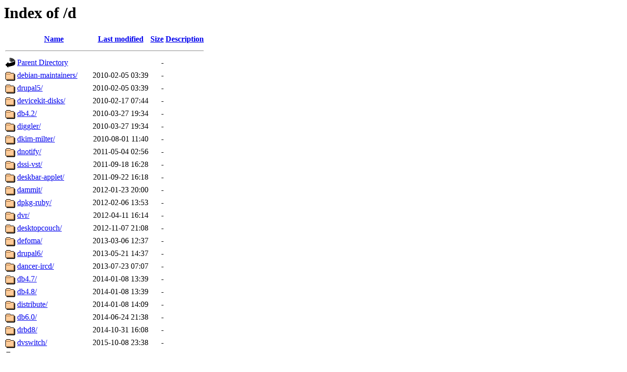

--- FILE ---
content_type: text/html;charset=UTF-8
request_url: https://patches.ubuntu.com/d/?C=M;O=A
body_size: 1877
content:
<!DOCTYPE HTML PUBLIC "-//W3C//DTD HTML 3.2 Final//EN">
<html>
 <head>
  <title>Index of /d</title>
 </head>
 <body>
<h1>Index of /d</h1>
  <table>
   <tr><th valign="top"><img src="/icons/blank.gif" alt="[ICO]"></th><th><a href="?C=N;O=A">Name</a></th><th><a href="?C=M;O=D">Last modified</a></th><th><a href="?C=S;O=A">Size</a></th><th><a href="?C=D;O=A">Description</a></th></tr>
   <tr><th colspan="5"><hr></th></tr>
<tr><td valign="top"><img src="/icons/back.gif" alt="[PARENTDIR]"></td><td><a href="/">Parent Directory</a></td><td>&nbsp;</td><td align="right">  - </td><td>&nbsp;</td></tr>
<tr><td valign="top"><img src="/icons/folder.gif" alt="[DIR]"></td><td><a href="debian-maintainers/">debian-maintainers/</a></td><td align="right">2010-02-05 03:39  </td><td align="right">  - </td><td>&nbsp;</td></tr>
<tr><td valign="top"><img src="/icons/folder.gif" alt="[DIR]"></td><td><a href="drupal5/">drupal5/</a></td><td align="right">2010-02-05 03:39  </td><td align="right">  - </td><td>&nbsp;</td></tr>
<tr><td valign="top"><img src="/icons/folder.gif" alt="[DIR]"></td><td><a href="devicekit-disks/">devicekit-disks/</a></td><td align="right">2010-02-17 07:44  </td><td align="right">  - </td><td>&nbsp;</td></tr>
<tr><td valign="top"><img src="/icons/folder.gif" alt="[DIR]"></td><td><a href="db4.2/">db4.2/</a></td><td align="right">2010-03-27 19:34  </td><td align="right">  - </td><td>&nbsp;</td></tr>
<tr><td valign="top"><img src="/icons/folder.gif" alt="[DIR]"></td><td><a href="diggler/">diggler/</a></td><td align="right">2010-03-27 19:34  </td><td align="right">  - </td><td>&nbsp;</td></tr>
<tr><td valign="top"><img src="/icons/folder.gif" alt="[DIR]"></td><td><a href="dkim-milter/">dkim-milter/</a></td><td align="right">2010-08-01 11:40  </td><td align="right">  - </td><td>&nbsp;</td></tr>
<tr><td valign="top"><img src="/icons/folder.gif" alt="[DIR]"></td><td><a href="dnotify/">dnotify/</a></td><td align="right">2011-05-04 02:56  </td><td align="right">  - </td><td>&nbsp;</td></tr>
<tr><td valign="top"><img src="/icons/folder.gif" alt="[DIR]"></td><td><a href="dssi-vst/">dssi-vst/</a></td><td align="right">2011-09-18 16:28  </td><td align="right">  - </td><td>&nbsp;</td></tr>
<tr><td valign="top"><img src="/icons/folder.gif" alt="[DIR]"></td><td><a href="deskbar-applet/">deskbar-applet/</a></td><td align="right">2011-09-22 16:18  </td><td align="right">  - </td><td>&nbsp;</td></tr>
<tr><td valign="top"><img src="/icons/folder.gif" alt="[DIR]"></td><td><a href="dammit/">dammit/</a></td><td align="right">2012-01-23 20:00  </td><td align="right">  - </td><td>&nbsp;</td></tr>
<tr><td valign="top"><img src="/icons/folder.gif" alt="[DIR]"></td><td><a href="dpkg-ruby/">dpkg-ruby/</a></td><td align="right">2012-02-06 13:53  </td><td align="right">  - </td><td>&nbsp;</td></tr>
<tr><td valign="top"><img src="/icons/folder.gif" alt="[DIR]"></td><td><a href="dvr/">dvr/</a></td><td align="right">2012-04-11 16:14  </td><td align="right">  - </td><td>&nbsp;</td></tr>
<tr><td valign="top"><img src="/icons/folder.gif" alt="[DIR]"></td><td><a href="desktopcouch/">desktopcouch/</a></td><td align="right">2012-11-07 21:08  </td><td align="right">  - </td><td>&nbsp;</td></tr>
<tr><td valign="top"><img src="/icons/folder.gif" alt="[DIR]"></td><td><a href="defoma/">defoma/</a></td><td align="right">2013-03-06 12:37  </td><td align="right">  - </td><td>&nbsp;</td></tr>
<tr><td valign="top"><img src="/icons/folder.gif" alt="[DIR]"></td><td><a href="drupal6/">drupal6/</a></td><td align="right">2013-05-21 14:37  </td><td align="right">  - </td><td>&nbsp;</td></tr>
<tr><td valign="top"><img src="/icons/folder.gif" alt="[DIR]"></td><td><a href="dancer-ircd/">dancer-ircd/</a></td><td align="right">2013-07-23 07:07  </td><td align="right">  - </td><td>&nbsp;</td></tr>
<tr><td valign="top"><img src="/icons/folder.gif" alt="[DIR]"></td><td><a href="db4.7/">db4.7/</a></td><td align="right">2014-01-08 13:39  </td><td align="right">  - </td><td>&nbsp;</td></tr>
<tr><td valign="top"><img src="/icons/folder.gif" alt="[DIR]"></td><td><a href="db4.8/">db4.8/</a></td><td align="right">2014-01-08 13:39  </td><td align="right">  - </td><td>&nbsp;</td></tr>
<tr><td valign="top"><img src="/icons/folder.gif" alt="[DIR]"></td><td><a href="distribute/">distribute/</a></td><td align="right">2014-01-08 14:09  </td><td align="right">  - </td><td>&nbsp;</td></tr>
<tr><td valign="top"><img src="/icons/folder.gif" alt="[DIR]"></td><td><a href="db6.0/">db6.0/</a></td><td align="right">2014-06-24 21:38  </td><td align="right">  - </td><td>&nbsp;</td></tr>
<tr><td valign="top"><img src="/icons/folder.gif" alt="[DIR]"></td><td><a href="drbd8/">drbd8/</a></td><td align="right">2014-10-31 16:08  </td><td align="right">  - </td><td>&nbsp;</td></tr>
<tr><td valign="top"><img src="/icons/folder.gif" alt="[DIR]"></td><td><a href="dvswitch/">dvswitch/</a></td><td align="right">2015-10-08 23:38  </td><td align="right">  - </td><td>&nbsp;</td></tr>
<tr><td valign="top"><img src="/icons/folder.gif" alt="[DIR]"></td><td><a href="dmapi/">dmapi/</a></td><td align="right">2016-01-11 17:42  </td><td align="right">  - </td><td>&nbsp;</td></tr>
<tr><td valign="top"><img src="/icons/folder.gif" alt="[DIR]"></td><td><a href="diveintopython/">diveintopython/</a></td><td align="right">2016-03-10 10:08  </td><td align="right">  - </td><td>&nbsp;</td></tr>
<tr><td valign="top"><img src="/icons/folder.gif" alt="[DIR]"></td><td><a href="dotclear/">dotclear/</a></td><td align="right">2016-05-25 10:39  </td><td align="right">  - </td><td>&nbsp;</td></tr>
<tr><td valign="top"><img src="/icons/folder.gif" alt="[DIR]"></td><td><a href="drush/">drush/</a></td><td align="right">2016-05-25 10:39  </td><td align="right">  - </td><td>&nbsp;</td></tr>
<tr><td valign="top"><img src="/icons/folder.gif" alt="[DIR]"></td><td><a href="dnspython3/">dnspython3/</a></td><td align="right">2016-06-22 11:09  </td><td align="right">  - </td><td>&nbsp;</td></tr>
<tr><td valign="top"><img src="/icons/folder.gif" alt="[DIR]"></td><td><a href="dsyslog/">dsyslog/</a></td><td align="right">2016-10-24 23:31  </td><td align="right">  - </td><td>&nbsp;</td></tr>
<tr><td valign="top"><img src="/icons/folder.gif" alt="[DIR]"></td><td><a href="dvipsk-ja/">dvipsk-ja/</a></td><td align="right">2016-10-24 23:31  </td><td align="right">  - </td><td>&nbsp;</td></tr>
<tr><td valign="top"><img src="/icons/folder.gif" alt="[DIR]"></td><td><a href="d-push/">d-push/</a></td><td align="right">2017-02-16 21:42  </td><td align="right">  - </td><td>&nbsp;</td></tr>
<tr><td valign="top"><img src="/icons/folder.gif" alt="[DIR]"></td><td><a href="dancer-xml/">dancer-xml/</a></td><td align="right">2017-02-17 00:41  </td><td align="right">  - </td><td>&nbsp;</td></tr>
<tr><td valign="top"><img src="/icons/folder.gif" alt="[DIR]"></td><td><a href="distmp3/">distmp3/</a></td><td align="right">2017-02-17 21:41  </td><td align="right">  - </td><td>&nbsp;</td></tr>
<tr><td valign="top"><img src="/icons/folder.gif" alt="[DIR]"></td><td><a href="django-celery/">django-celery/</a></td><td align="right">2017-09-05 06:14  </td><td align="right">  - </td><td>&nbsp;</td></tr>
<tr><td valign="top"><img src="/icons/folder.gif" alt="[DIR]"></td><td><a href="diet/">diet/</a></td><td align="right">2017-10-31 14:11  </td><td align="right">  - </td><td>&nbsp;</td></tr>
<tr><td valign="top"><img src="/icons/folder.gif" alt="[DIR]"></td><td><a href="dsc-statistics/">dsc-statistics/</a></td><td align="right">2017-11-11 08:11  </td><td align="right">  - </td><td>&nbsp;</td></tr>
<tr><td valign="top"><img src="/icons/folder.gif" alt="[DIR]"></td><td><a href="docbook2odf/">docbook2odf/</a></td><td align="right">2019-10-16 18:40  </td><td align="right">  - </td><td>&nbsp;</td></tr>
<tr><td valign="top"><img src="/icons/folder.gif" alt="[DIR]"></td><td><a href="django-compat/">django-compat/</a></td><td align="right">2020-03-01 22:40  </td><td align="right">  - </td><td>&nbsp;</td></tr>
<tr><td valign="top"><img src="/icons/folder.gif" alt="[DIR]"></td><td><a href="dynalogin/">dynalogin/</a></td><td align="right">2020-03-30 17:11  </td><td align="right">  - </td><td>&nbsp;</td></tr>
<tr><td valign="top"><img src="/icons/folder.gif" alt="[DIR]"></td><td><a href="dictdlib/">dictdlib/</a></td><td align="right">2020-08-06 19:10  </td><td align="right">  - </td><td>&nbsp;</td></tr>
<tr><td valign="top"><img src="/icons/folder.gif" alt="[DIR]"></td><td><a href="dms/">dms/</a></td><td align="right">2020-10-09 14:40  </td><td align="right">  - </td><td>&nbsp;</td></tr>
<tr><td valign="top"><img src="/icons/folder.gif" alt="[DIR]"></td><td><a href="debian-installer/">debian-installer/</a></td><td align="right">2021-03-18 20:11  </td><td align="right">  - </td><td>&nbsp;</td></tr>
<tr><td valign="top"><img src="/icons/folder.gif" alt="[DIR]"></td><td><a href="debian-installer-utils/">debian-installer-utils/</a></td><td align="right">2021-04-14 11:40  </td><td align="right">  - </td><td>&nbsp;</td></tr>
<tr><td valign="top"><img src="/icons/folder.gif" alt="[DIR]"></td><td><a href="dune-pdelab/">dune-pdelab/</a></td><td align="right">2021-11-03 21:14  </td><td align="right">  - </td><td>&nbsp;</td></tr>
<tr><td valign="top"><img src="/icons/folder.gif" alt="[DIR]"></td><td><a href="dolfinx/">dolfinx/</a></td><td align="right">2021-11-05 13:11  </td><td align="right">  - </td><td>&nbsp;</td></tr>
<tr><td valign="top"><img src="/icons/folder.gif" alt="[DIR]"></td><td><a href="dwarves-dfsg/">dwarves-dfsg/</a></td><td align="right">2022-01-24 21:46  </td><td align="right">  - </td><td>&nbsp;</td></tr>
<tr><td valign="top"><img src="/icons/folder.gif" alt="[DIR]"></td><td><a href="doc-linux-fr/">doc-linux-fr/</a></td><td align="right">2022-07-22 16:00  </td><td align="right">  - </td><td>&nbsp;</td></tr>
<tr><td valign="top"><img src="/icons/folder.gif" alt="[DIR]"></td><td><a href="dvbsnoop/">dvbsnoop/</a></td><td align="right">2022-11-28 22:48  </td><td align="right">  - </td><td>&nbsp;</td></tr>
<tr><td valign="top"><img src="/icons/folder.gif" alt="[DIR]"></td><td><a href="directfb/">directfb/</a></td><td align="right">2025-02-20 06:46  </td><td align="right">  - </td><td>&nbsp;</td></tr>
<tr><td valign="top"><img src="/icons/folder.gif" alt="[DIR]"></td><td><a href="dde-store/">dde-store/</a></td><td align="right">2025-11-06 15:46  </td><td align="right">  - </td><td>&nbsp;</td></tr>
<tr><td valign="top"><img src="/icons/folder.gif" alt="[DIR]"></td><td><a href="dvbcut/">dvbcut/</a></td><td align="right">2026-01-03 14:48  </td><td align="right">  - </td><td>&nbsp;</td></tr>
<tr><td valign="top"><img src="/icons/folder.gif" alt="[DIR]"></td><td><a href="dash/">dash/</a></td><td align="right">2026-01-19 09:58  </td><td align="right">  - </td><td>&nbsp;</td></tr>
<tr><td valign="top"><img src="/icons/folder.gif" alt="[DIR]"></td><td><a href="db5.3/">db5.3/</a></td><td align="right">2026-01-19 09:58  </td><td align="right">  - </td><td>&nbsp;</td></tr>
<tr><td valign="top"><img src="/icons/folder.gif" alt="[DIR]"></td><td><a href="dbus/">dbus/</a></td><td align="right">2026-01-19 09:58  </td><td align="right">  - </td><td>&nbsp;</td></tr>
<tr><td valign="top"><img src="/icons/folder.gif" alt="[DIR]"></td><td><a href="debhelper/">debhelper/</a></td><td align="right">2026-01-19 09:58  </td><td align="right">  - </td><td>&nbsp;</td></tr>
<tr><td valign="top"><img src="/icons/folder.gif" alt="[DIR]"></td><td><a href="debian-goodies/">debian-goodies/</a></td><td align="right">2026-01-19 09:58  </td><td align="right">  - </td><td>&nbsp;</td></tr>
<tr><td valign="top"><img src="/icons/folder.gif" alt="[DIR]"></td><td><a href="deja-dup/">deja-dup/</a></td><td align="right">2026-01-19 09:58  </td><td align="right">  - </td><td>&nbsp;</td></tr>
<tr><td valign="top"><img src="/icons/folder.gif" alt="[DIR]"></td><td><a href="designate/">designate/</a></td><td align="right">2026-01-19 09:58  </td><td align="right">  - </td><td>&nbsp;</td></tr>
<tr><td valign="top"><img src="/icons/folder.gif" alt="[DIR]"></td><td><a href="dh-cargo/">dh-cargo/</a></td><td align="right">2026-01-19 09:58  </td><td align="right">  - </td><td>&nbsp;</td></tr>
<tr><td valign="top"><img src="/icons/folder.gif" alt="[DIR]"></td><td><a href="dkms/">dkms/</a></td><td align="right">2026-01-19 09:58  </td><td align="right">  - </td><td>&nbsp;</td></tr>
<tr><td valign="top"><img src="/icons/folder.gif" alt="[DIR]"></td><td><a href="dnspython/">dnspython/</a></td><td align="right">2026-01-19 09:58  </td><td align="right">  - </td><td>&nbsp;</td></tr>
<tr><td valign="top"><img src="/icons/folder.gif" alt="[DIR]"></td><td><a href="dovecot/">dovecot/</a></td><td align="right">2026-01-19 09:58  </td><td align="right">  - </td><td>&nbsp;</td></tr>
<tr><td valign="top"><img src="/icons/folder.gif" alt="[DIR]"></td><td><a href="dpkg/">dpkg/</a></td><td align="right">2026-01-19 09:58  </td><td align="right">  - </td><td>&nbsp;</td></tr>
<tr><td valign="top"><img src="/icons/folder.gif" alt="[DIR]"></td><td><a href="dput/">dput/</a></td><td align="right">2026-01-19 09:58  </td><td align="right">  - </td><td>&nbsp;</td></tr>
<tr><td valign="top"><img src="/icons/folder.gif" alt="[DIR]"></td><td><a href="dracut/">dracut/</a></td><td align="right">2026-01-19 09:58  </td><td align="right">  - </td><td>&nbsp;</td></tr>
<tr><td valign="top"><img src="/icons/folder.gif" alt="[DIR]"></td><td><a href="duktape/">duktape/</a></td><td align="right">2026-01-19 09:58  </td><td align="right">  - </td><td>&nbsp;</td></tr>
<tr><td valign="top"><img src="/icons/folder.gif" alt="[DIR]"></td><td><a href="dahdi-linux/">dahdi-linux/</a></td><td align="right">2026-01-19 09:58  </td><td align="right">  - </td><td>&nbsp;</td></tr>
<tr><td valign="top"><img src="/icons/folder.gif" alt="[DIR]"></td><td><a href="dbconfig-common/">dbconfig-common/</a></td><td align="right">2026-01-19 09:58  </td><td align="right">  - </td><td>&nbsp;</td></tr>
<tr><td valign="top"><img src="/icons/folder.gif" alt="[DIR]"></td><td><a href="debian-archive-keyring/">debian-archive-keyring/</a></td><td align="right">2026-01-19 09:58  </td><td align="right">  - </td><td>&nbsp;</td></tr>
<tr><td valign="top"><img src="/icons/folder.gif" alt="[DIR]"></td><td><a href="debian-gis/">debian-gis/</a></td><td align="right">2026-01-19 09:58  </td><td align="right">  - </td><td>&nbsp;</td></tr>
<tr><td valign="top"><img src="/icons/folder.gif" alt="[DIR]"></td><td><a href="debian-hamradio/">debian-hamradio/</a></td><td align="right">2026-01-19 09:58  </td><td align="right">  - </td><td>&nbsp;</td></tr>
<tr><td valign="top"><img src="/icons/folder.gif" alt="[DIR]"></td><td><a href="debmirror/">debmirror/</a></td><td align="right">2026-01-19 09:58  </td><td align="right">  - </td><td>&nbsp;</td></tr>
<tr><td valign="top"><img src="/icons/folder.gif" alt="[DIR]"></td><td><a href="debugpy/">debugpy/</a></td><td align="right">2026-01-19 09:58  </td><td align="right">  - </td><td>&nbsp;</td></tr>
<tr><td valign="top"><img src="/icons/folder.gif" alt="[DIR]"></td><td><a href="deepin-album/">deepin-album/</a></td><td align="right">2026-01-19 09:58  </td><td align="right">  - </td><td>&nbsp;</td></tr>
<tr><td valign="top"><img src="/icons/folder.gif" alt="[DIR]"></td><td><a href="designate-dashboard/">designate-dashboard/</a></td><td align="right">2026-01-19 09:58  </td><td align="right">  - </td><td>&nbsp;</td></tr>
<tr><td valign="top"><img src="/icons/folder.gif" alt="[DIR]"></td><td><a href="desktop-base/">desktop-base/</a></td><td align="right">2026-01-19 09:58  </td><td align="right">  - </td><td>&nbsp;</td></tr>
<tr><td valign="top"><img src="/icons/folder.gif" alt="[DIR]"></td><td><a href="detox/">detox/</a></td><td align="right">2026-01-19 09:58  </td><td align="right">  - </td><td>&nbsp;</td></tr>
<tr><td valign="top"><img src="/icons/folder.gif" alt="[DIR]"></td><td><a href="dh-elpa/">dh-elpa/</a></td><td align="right">2026-01-19 09:58  </td><td align="right">  - </td><td>&nbsp;</td></tr>
<tr><td valign="top"><img src="/icons/folder.gif" alt="[DIR]"></td><td><a href="dh-haskell/">dh-haskell/</a></td><td align="right">2026-01-19 09:58  </td><td align="right">  - </td><td>&nbsp;</td></tr>
<tr><td valign="top"><img src="/icons/folder.gif" alt="[DIR]"></td><td><a href="dh-puredata/">dh-puredata/</a></td><td align="right">2026-01-19 09:58  </td><td align="right">  - </td><td>&nbsp;</td></tr>
<tr><td valign="top"><img src="/icons/folder.gif" alt="[DIR]"></td><td><a href="dh-runit/">dh-runit/</a></td><td align="right">2026-01-19 09:58  </td><td align="right">  - </td><td>&nbsp;</td></tr>
<tr><td valign="top"><img src="/icons/folder.gif" alt="[DIR]"></td><td><a href="dia/">dia/</a></td><td align="right">2026-01-19 09:58  </td><td align="right">  - </td><td>&nbsp;</td></tr>
<tr><td valign="top"><img src="/icons/folder.gif" alt="[DIR]"></td><td><a href="digikam/">digikam/</a></td><td align="right">2026-01-19 09:58  </td><td align="right">  - </td><td>&nbsp;</td></tr>
<tr><td valign="top"><img src="/icons/folder.gif" alt="[DIR]"></td><td><a href="dircproxy/">dircproxy/</a></td><td align="right">2026-01-19 09:58  </td><td align="right">  - </td><td>&nbsp;</td></tr>
<tr><td valign="top"><img src="/icons/folder.gif" alt="[DIR]"></td><td><a href="django-axes/">django-axes/</a></td><td align="right">2026-01-19 09:58  </td><td align="right">  - </td><td>&nbsp;</td></tr>
<tr><td valign="top"><img src="/icons/folder.gif" alt="[DIR]"></td><td><a href="django-cachalot/">django-cachalot/</a></td><td align="right">2026-01-19 09:58  </td><td align="right">  - </td><td>&nbsp;</td></tr>
<tr><td valign="top"><img src="/icons/folder.gif" alt="[DIR]"></td><td><a href="django-cte/">django-cte/</a></td><td align="right">2026-01-19 09:58  </td><td align="right">  - </td><td>&nbsp;</td></tr>
<tr><td valign="top"><img src="/icons/folder.gif" alt="[DIR]"></td><td><a href="djbdns/">djbdns/</a></td><td align="right">2026-01-19 09:58  </td><td align="right">  - </td><td>&nbsp;</td></tr>
<tr><td valign="top"><img src="/icons/folder.gif" alt="[DIR]"></td><td><a href="docker-buildx/">docker-buildx/</a></td><td align="right">2026-01-19 09:58  </td><td align="right">  - </td><td>&nbsp;</td></tr>
<tr><td valign="top"><img src="/icons/folder.gif" alt="[DIR]"></td><td><a href="docker.io/">docker.io/</a></td><td align="right">2026-01-19 09:58  </td><td align="right">  - </td><td>&nbsp;</td></tr>
<tr><td valign="top"><img src="/icons/folder.gif" alt="[DIR]"></td><td><a href="dolphin/">dolphin/</a></td><td align="right">2026-01-19 09:58  </td><td align="right">  - </td><td>&nbsp;</td></tr>
<tr><td valign="top"><img src="/icons/folder.gif" alt="[DIR]"></td><td><a href="dolphin-plugins/">dolphin-plugins/</a></td><td align="right">2026-01-19 09:58  </td><td align="right">  - </td><td>&nbsp;</td></tr>
<tr><td valign="top"><img src="/icons/folder.gif" alt="[DIR]"></td><td><a href="doxygen/">doxygen/</a></td><td align="right">2026-01-19 09:58  </td><td align="right">  - </td><td>&nbsp;</td></tr>
<tr><td valign="top"><img src="/icons/folder.gif" alt="[DIR]"></td><td><a href="dragon/">dragon/</a></td><td align="right">2026-01-19 09:58  </td><td align="right">  - </td><td>&nbsp;</td></tr>
<tr><td valign="top"><img src="/icons/folder.gif" alt="[DIR]"></td><td><a href="drkonqi/">drkonqi/</a></td><td align="right">2026-01-19 09:58  </td><td align="right">  - </td><td>&nbsp;</td></tr>
<tr><td valign="top"><img src="/icons/folder.gif" alt="[DIR]"></td><td><a href="drm-info/">drm-info/</a></td><td align="right">2026-01-19 09:58  </td><td align="right">  - </td><td>&nbsp;</td></tr>
<tr><td valign="top"><img src="/icons/folder.gif" alt="[DIR]"></td><td><a href="dwarves/">dwarves/</a></td><td align="right">2026-01-19 09:58  </td><td align="right">  - </td><td>&nbsp;</td></tr>
   <tr><th colspan="5"><hr></th></tr>
</table>
<address>Apache/2.4.29 (Ubuntu) Server at patches.ubuntu.com Port 443</address>
</body></html>
